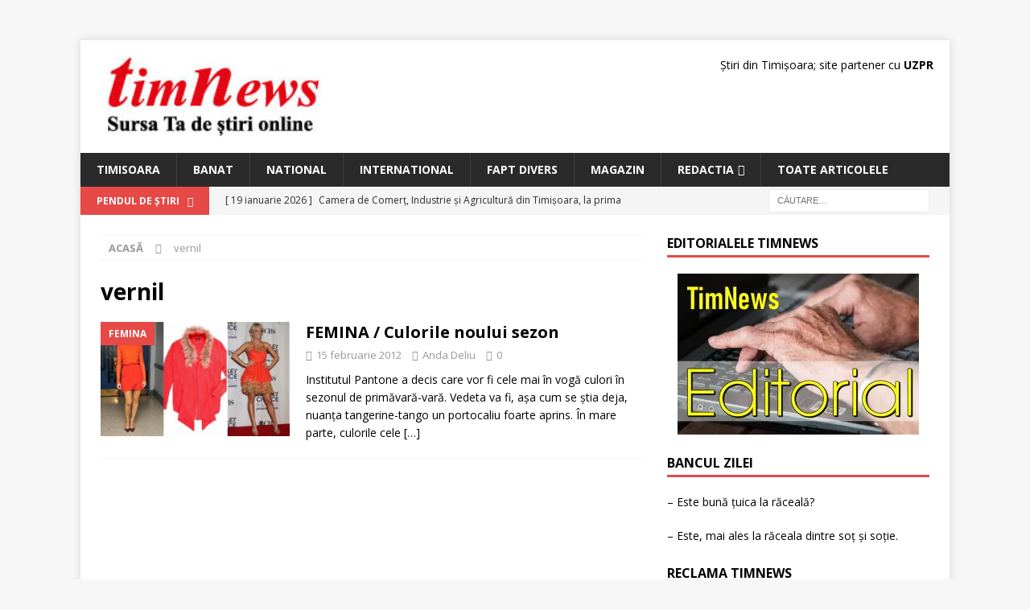

--- FILE ---
content_type: text/html; charset=UTF-8
request_url: https://www.timnews.ro/eticheta/vernil/
body_size: 8243
content:
<!DOCTYPE html>
<html class="no-js mh-one-sb" lang="ro-RO">
<head>
<meta charset="UTF-8">
<meta name="viewport" content="width=device-width, initial-scale=1.0">
<link rel="profile" href="http://gmpg.org/xfn/11"/>
<meta name='robots' content='index, follow, max-image-preview:large, max-snippet:-1, max-video-preview:-1'/>
	<style>img:is([sizes="auto" i], [sizes^="auto," i]) {contain-intrinsic-size:3000px 1500px}</style>
	
	<!-- This site is optimized with the Yoast SEO plugin v25.2 - https://yoast.com/wordpress/plugins/seo/ -->
	<title>Arhive vernil - Stiri din Timisoara: articole si informatii locale, national-international</title><link rel="preload" as="style" href="https://fonts.googleapis.com/css?family=Open%20Sans:300,400,400italic,600,700&display=swap"/><link rel="stylesheet" href="https://fonts.googleapis.com/css?family=Open%20Sans:300,400,400italic,600,700&display=swap" media="print" onload="this.media='all'"/><noscript><link rel="stylesheet" href="https://fonts.googleapis.com/css?family=Open%20Sans:300,400,400italic,600,700&display=swap"/></noscript>
	<link rel="canonical" href="https://www.timnews.ro/eticheta/vernil/"/>
	<meta property="og:locale" content="ro_RO"/>
	<meta property="og:type" content="article"/>
	<meta property="og:title" content="Arhive vernil - Stiri din Timisoara: articole si informatii locale, national-international"/>
	<meta property="og:url" content="https://www.timnews.ro/eticheta/vernil/"/>
	<meta property="og:site_name" content="Stiri din Timisoara: articole si informatii locale, national-international"/>
	<meta name="twitter:card" content="summary_large_image"/>
	<script type="application/ld+json" class="yoast-schema-graph">{"@context":"https://schema.org","@graph":[{"@type":"CollectionPage","@id":"https://www.timnews.ro/eticheta/vernil/","url":"https://www.timnews.ro/eticheta/vernil/","name":"Arhive vernil - Stiri din Timisoara: articole si informatii locale, national-international","isPartOf":{"@id":"https://www.timnews.ro/#website"},"primaryImageOfPage":{"@id":"https://www.timnews.ro/eticheta/vernil/#primaryimage"},"image":{"@id":"https://www.timnews.ro/eticheta/vernil/#primaryimage"},"thumbnailUrl":"https://www.timnews.ro/wp-content/uploads/2012/02/tangerine-tango.jpg","breadcrumb":{"@id":"https://www.timnews.ro/eticheta/vernil/#breadcrumb"},"inLanguage":"ro-RO"},{"@type":"ImageObject","inLanguage":"ro-RO","@id":"https://www.timnews.ro/eticheta/vernil/#primaryimage","url":"https://www.timnews.ro/wp-content/uploads/2012/02/tangerine-tango.jpg","contentUrl":"https://www.timnews.ro/wp-content/uploads/2012/02/tangerine-tango.jpg","width":"660","height":"400"},{"@type":"BreadcrumbList","@id":"https://www.timnews.ro/eticheta/vernil/#breadcrumb","itemListElement":[{"@type":"ListItem","position":1,"name":"Prima pagină","item":"https://www.timnews.ro/"},{"@type":"ListItem","position":2,"name":"vernil"}]},{"@type":"WebSite","@id":"https://www.timnews.ro/#website","url":"https://www.timnews.ro/","name":"Stiri din Timisoara: articole si informatii locale, national-international","description":"Timnews are noutati din Timis si Banat, ziaristi in domeniile: economic, cultural, politic, sport, sanatate, juridic si tot ce vrei sa stii","publisher":{"@id":"https://www.timnews.ro/#organization"},"potentialAction":[{"@type":"SearchAction","target":{"@type":"EntryPoint","urlTemplate":"https://www.timnews.ro/?s={search_term_string}"},"query-input":{"@type":"PropertyValueSpecification","valueRequired":true,"valueName":"search_term_string"}}],"inLanguage":"ro-RO"},{"@type":"Organization","@id":"https://www.timnews.ro/#organization","name":"TimNews","alternateName":"Stiri din Timisoara","url":"https://www.timnews.ro/","logo":{"@type":"ImageObject","inLanguage":"ro-RO","@id":"https://www.timnews.ro/#/schema/logo/image/","url":"https://www.timnews.ro/wp-content/uploads/2024/04/cropped-cropped-sigla-timnews.jpg","contentUrl":"https://www.timnews.ro/wp-content/uploads/2024/04/cropped-cropped-sigla-timnews.jpg","width":290,"height":100,"caption":"TimNews"},"image":{"@id":"https://www.timnews.ro/#/schema/logo/image/"}}]}</script>
	<!-- / Yoast SEO plugin. -->


<link rel='dns-prefetch' href='//fonts.googleapis.com'/>
<link href='http://fonts.googleapis.com' rel='preconnect'/>
<link href='//fonts.gstatic.com' crossorigin='' rel='preconnect'/>
<link rel="alternate" type="application/rss+xml" title="Stiri din Timisoara: articole si informatii locale, national-international &raquo; Flux" href="https://www.timnews.ro/feed/"/>
<link rel="alternate" type="application/rss+xml" title="Stiri din Timisoara: articole si informatii locale, national-international &raquo; Flux comentarii" href="https://www.timnews.ro/comments/feed/"/>
<link rel="alternate" type="application/rss+xml" title="Stiri din Timisoara: articole si informatii locale, national-international &raquo; Flux etichetă vernil" href="https://www.timnews.ro/eticheta/vernil/feed/"/>
<link rel='stylesheet' id='wp-block-library-css' href='https://www.timnews.ro/wp-includes/css/dist/block-library/style.min.css' type='text/css' media='all'/>
<style id='classic-theme-styles-inline-css' type='text/css'>.wp-block-button__link{color:#fff;background-color:#32373c;border-radius:9999px;box-shadow:none;text-decoration:none;padding:calc(.667em + 2px) calc(1.333em + 2px);font-size:1.125em}.wp-block-file__button{background:#32373c;color:#fff;text-decoration:none}</style>
<style id='global-styles-inline-css' type='text/css'>:root{--wp--preset--aspect-ratio--square:1;--wp--preset--aspect-ratio--4-3: 4/3;--wp--preset--aspect-ratio--3-4: 3/4;--wp--preset--aspect-ratio--3-2: 3/2;--wp--preset--aspect-ratio--2-3: 2/3;--wp--preset--aspect-ratio--16-9: 16/9;--wp--preset--aspect-ratio--9-16: 9/16;--wp--preset--color--black:#000;--wp--preset--color--cyan-bluish-gray:#abb8c3;--wp--preset--color--white:#fff;--wp--preset--color--pale-pink:#f78da7;--wp--preset--color--vivid-red:#cf2e2e;--wp--preset--color--luminous-vivid-orange:#ff6900;--wp--preset--color--luminous-vivid-amber:#fcb900;--wp--preset--color--light-green-cyan:#7bdcb5;--wp--preset--color--vivid-green-cyan:#00d084;--wp--preset--color--pale-cyan-blue:#8ed1fc;--wp--preset--color--vivid-cyan-blue:#0693e3;--wp--preset--color--vivid-purple:#9b51e0;--wp--preset--gradient--vivid-cyan-blue-to-vivid-purple:linear-gradient(135deg,rgba(6,147,227,1) 0%,#9b51e0 100%);--wp--preset--gradient--light-green-cyan-to-vivid-green-cyan:linear-gradient(135deg,#7adcb4 0%,#00d082 100%);--wp--preset--gradient--luminous-vivid-amber-to-luminous-vivid-orange:linear-gradient(135deg,rgba(252,185,0,1) 0%,rgba(255,105,0,1) 100%);--wp--preset--gradient--luminous-vivid-orange-to-vivid-red:linear-gradient(135deg,rgba(255,105,0,1) 0%,#cf2e2e 100%);--wp--preset--gradient--very-light-gray-to-cyan-bluish-gray:linear-gradient(135deg,#eee 0%,#a9b8c3 100%);--wp--preset--gradient--cool-to-warm-spectrum:linear-gradient(135deg,#4aeadc 0%,#9778d1 20%,#cf2aba 40%,#ee2c82 60%,#fb6962 80%,#fef84c 100%);--wp--preset--gradient--blush-light-purple:linear-gradient(135deg,#ffceec 0%,#9896f0 100%);--wp--preset--gradient--blush-bordeaux:linear-gradient(135deg,#fecda5 0%,#fe2d2d 50%,#6b003e 100%);--wp--preset--gradient--luminous-dusk:linear-gradient(135deg,#ffcb70 0%,#c751c0 50%,#4158d0 100%);--wp--preset--gradient--pale-ocean:linear-gradient(135deg,#fff5cb 0%,#b6e3d4 50%,#33a7b5 100%);--wp--preset--gradient--electric-grass:linear-gradient(135deg,#caf880 0%,#71ce7e 100%);--wp--preset--gradient--midnight:linear-gradient(135deg,#020381 0%,#2874fc 100%);--wp--preset--font-size--small:13px;--wp--preset--font-size--medium:20px;--wp--preset--font-size--large:36px;--wp--preset--font-size--x-large:42px;--wp--preset--spacing--20:.44rem;--wp--preset--spacing--30:.67rem;--wp--preset--spacing--40:1rem;--wp--preset--spacing--50:1.5rem;--wp--preset--spacing--60:2.25rem;--wp--preset--spacing--70:3.38rem;--wp--preset--spacing--80:5.06rem;--wp--preset--shadow--natural:6px 6px 9px rgba(0,0,0,.2);--wp--preset--shadow--deep:12px 12px 50px rgba(0,0,0,.4);--wp--preset--shadow--sharp:6px 6px 0 rgba(0,0,0,.2);--wp--preset--shadow--outlined:6px 6px 0 -3px rgba(255,255,255,1) , 6px 6px rgba(0,0,0,1);--wp--preset--shadow--crisp:6px 6px 0 rgba(0,0,0,1)}:where(.is-layout-flex){gap:.5em}:where(.is-layout-grid){gap:.5em}body .is-layout-flex{display:flex}.is-layout-flex{flex-wrap:wrap;align-items:center}.is-layout-flex > :is(*, div){margin:0}body .is-layout-grid{display:grid}.is-layout-grid > :is(*, div){margin:0}:where(.wp-block-columns.is-layout-flex){gap:2em}:where(.wp-block-columns.is-layout-grid){gap:2em}:where(.wp-block-post-template.is-layout-flex){gap:1.25em}:where(.wp-block-post-template.is-layout-grid){gap:1.25em}.has-black-color{color:var(--wp--preset--color--black)!important}.has-cyan-bluish-gray-color{color:var(--wp--preset--color--cyan-bluish-gray)!important}.has-white-color{color:var(--wp--preset--color--white)!important}.has-pale-pink-color{color:var(--wp--preset--color--pale-pink)!important}.has-vivid-red-color{color:var(--wp--preset--color--vivid-red)!important}.has-luminous-vivid-orange-color{color:var(--wp--preset--color--luminous-vivid-orange)!important}.has-luminous-vivid-amber-color{color:var(--wp--preset--color--luminous-vivid-amber)!important}.has-light-green-cyan-color{color:var(--wp--preset--color--light-green-cyan)!important}.has-vivid-green-cyan-color{color:var(--wp--preset--color--vivid-green-cyan)!important}.has-pale-cyan-blue-color{color:var(--wp--preset--color--pale-cyan-blue)!important}.has-vivid-cyan-blue-color{color:var(--wp--preset--color--vivid-cyan-blue)!important}.has-vivid-purple-color{color:var(--wp--preset--color--vivid-purple)!important}.has-black-background-color{background-color:var(--wp--preset--color--black)!important}.has-cyan-bluish-gray-background-color{background-color:var(--wp--preset--color--cyan-bluish-gray)!important}.has-white-background-color{background-color:var(--wp--preset--color--white)!important}.has-pale-pink-background-color{background-color:var(--wp--preset--color--pale-pink)!important}.has-vivid-red-background-color{background-color:var(--wp--preset--color--vivid-red)!important}.has-luminous-vivid-orange-background-color{background-color:var(--wp--preset--color--luminous-vivid-orange)!important}.has-luminous-vivid-amber-background-color{background-color:var(--wp--preset--color--luminous-vivid-amber)!important}.has-light-green-cyan-background-color{background-color:var(--wp--preset--color--light-green-cyan)!important}.has-vivid-green-cyan-background-color{background-color:var(--wp--preset--color--vivid-green-cyan)!important}.has-pale-cyan-blue-background-color{background-color:var(--wp--preset--color--pale-cyan-blue)!important}.has-vivid-cyan-blue-background-color{background-color:var(--wp--preset--color--vivid-cyan-blue)!important}.has-vivid-purple-background-color{background-color:var(--wp--preset--color--vivid-purple)!important}.has-black-border-color{border-color:var(--wp--preset--color--black)!important}.has-cyan-bluish-gray-border-color{border-color:var(--wp--preset--color--cyan-bluish-gray)!important}.has-white-border-color{border-color:var(--wp--preset--color--white)!important}.has-pale-pink-border-color{border-color:var(--wp--preset--color--pale-pink)!important}.has-vivid-red-border-color{border-color:var(--wp--preset--color--vivid-red)!important}.has-luminous-vivid-orange-border-color{border-color:var(--wp--preset--color--luminous-vivid-orange)!important}.has-luminous-vivid-amber-border-color{border-color:var(--wp--preset--color--luminous-vivid-amber)!important}.has-light-green-cyan-border-color{border-color:var(--wp--preset--color--light-green-cyan)!important}.has-vivid-green-cyan-border-color{border-color:var(--wp--preset--color--vivid-green-cyan)!important}.has-pale-cyan-blue-border-color{border-color:var(--wp--preset--color--pale-cyan-blue)!important}.has-vivid-cyan-blue-border-color{border-color:var(--wp--preset--color--vivid-cyan-blue)!important}.has-vivid-purple-border-color{border-color:var(--wp--preset--color--vivid-purple)!important}.has-vivid-cyan-blue-to-vivid-purple-gradient-background{background:var(--wp--preset--gradient--vivid-cyan-blue-to-vivid-purple)!important}.has-light-green-cyan-to-vivid-green-cyan-gradient-background{background:var(--wp--preset--gradient--light-green-cyan-to-vivid-green-cyan)!important}.has-luminous-vivid-amber-to-luminous-vivid-orange-gradient-background{background:var(--wp--preset--gradient--luminous-vivid-amber-to-luminous-vivid-orange)!important}.has-luminous-vivid-orange-to-vivid-red-gradient-background{background:var(--wp--preset--gradient--luminous-vivid-orange-to-vivid-red)!important}.has-very-light-gray-to-cyan-bluish-gray-gradient-background{background:var(--wp--preset--gradient--very-light-gray-to-cyan-bluish-gray)!important}.has-cool-to-warm-spectrum-gradient-background{background:var(--wp--preset--gradient--cool-to-warm-spectrum)!important}.has-blush-light-purple-gradient-background{background:var(--wp--preset--gradient--blush-light-purple)!important}.has-blush-bordeaux-gradient-background{background:var(--wp--preset--gradient--blush-bordeaux)!important}.has-luminous-dusk-gradient-background{background:var(--wp--preset--gradient--luminous-dusk)!important}.has-pale-ocean-gradient-background{background:var(--wp--preset--gradient--pale-ocean)!important}.has-electric-grass-gradient-background{background:var(--wp--preset--gradient--electric-grass)!important}.has-midnight-gradient-background{background:var(--wp--preset--gradient--midnight)!important}.has-small-font-size{font-size:var(--wp--preset--font-size--small)!important}.has-medium-font-size{font-size:var(--wp--preset--font-size--medium)!important}.has-large-font-size{font-size:var(--wp--preset--font-size--large)!important}.has-x-large-font-size{font-size:var(--wp--preset--font-size--x-large)!important}:where(.wp-block-post-template.is-layout-flex){gap:1.25em}:where(.wp-block-post-template.is-layout-grid){gap:1.25em}:where(.wp-block-columns.is-layout-flex){gap:2em}:where(.wp-block-columns.is-layout-grid){gap:2em}:root :where(.wp-block-pullquote){font-size:1.5em;line-height:1.6}</style>
<link rel='stylesheet' id='wphb-1-css' href='https://www.timnews.ro/wp-content/uploads/hummingbird-assets/040b78d367735050f3223893b755c533.css' type='text/css' media='all'/>
<style id='wphb-1-inline-css' type='text/css'>div#ez-toc-container .ez-toc-title{font-size:120%}div#ez-toc-container .ez-toc-title{font-weight:500}div#ez-toc-container ul li,div#ez-toc-container ul li a{font-size:95%}div#ez-toc-container ul li,div#ez-toc-container ul li a{font-weight:500}div#ez-toc-container nav ul ul li{font-size:90%}.ez-toc-container-direction{direction:ltr}.ez-toc-counter ul{counter-reset:item}.ez-toc-counter nav ul li a::before{content:counters(item,'.',decimal) '. ';display:inline-block;counter-increment:item;flex-grow:0;flex-shrink:0;margin-right:.2em;float:left}.ez-toc-widget-direction{direction:ltr}.ez-toc-widget-container ul{counter-reset:item}.ez-toc-widget-container nav ul li a::before{content:counters(item,'.',decimal) '. ';display:inline-block;counter-increment:item;flex-grow:0;flex-shrink:0;margin-right:.2em;float:left}</style>

<script type="text/javascript" src="https://www.timnews.ro/wp-content/uploads/hummingbird-assets/2eacd2c72ade3147fa47c20d0b25ebb1.js" id="wphb-2-js"></script>
<script type="text/javascript" src="https://www.timnews.ro/wp-content/uploads/hummingbird-assets/fde7b0c0b0b1b07932e09a4335ac0071.js" id="mh-scripts-js"></script>
<link rel="https://api.w.org/" href="https://www.timnews.ro/wp-json/"/><link rel="alternate" title="JSON" type="application/json" href="https://www.timnews.ro/wp-json/wp/v2/tags/17273"/><link rel="EditURI" type="application/rsd+xml" title="RSD" href="https://www.timnews.ro/xmlrpc.php?rsd"/>
<meta name="generator" content="WordPress 6.7.4"/>
<!--[if lt IE 9]>
<script src="https://www.timnews.ro/wp-content/themes/mh-magazine/js/css3-mediaqueries.js"></script>
<![endif]-->
<link rel="icon" href="https://www.timnews.ro/wp-content/uploads/2024/04/cropped-cropped-sigla-timnews-32x32.png" sizes="32x32"/>
<link rel="icon" href="https://www.timnews.ro/wp-content/uploads/2024/04/cropped-cropped-sigla-timnews-192x192.png" sizes="192x192"/>
<link rel="apple-touch-icon" href="https://www.timnews.ro/wp-content/uploads/2024/04/cropped-cropped-sigla-timnews-180x180.png"/>
<meta name="msapplication-TileImage" content="https://www.timnews.ro/wp-content/uploads/2024/04/cropped-cropped-sigla-timnews-270x270.png"/>
</head>
<body id="mh-mobile" class="archive tag tag-vernil tag-17273 wp-custom-logo mh-boxed-layout mh-right-sb mh-loop-layout1 mh-widget-layout1" itemscope="itemscope" itemtype="https://schema.org/WebPage">
<aside class="mh-container mh-header-widget-1">
<div id="custom_html-5" class="widget_text mh-widget mh-header-1 widget_custom_html"><div class="textwidget custom-html-widget"><!-- Google tag (gtag.js) -->
<script async src="https://www.googletagmanager.com/gtag/js?id=G-VMX706CVTG"></script>
<script>window.dataLayer=window.dataLayer||[];function gtag(){dataLayer.push(arguments);}gtag('js',new Date());gtag('config','G-VMX706CVTG');</script></div></div></aside>
<div class="mh-container mh-container-outer">
<div class="mh-header-nav-mobile clearfix"></div>
	<div class="mh-preheader">
    	<div class="mh-container mh-container-inner mh-row clearfix">
							<div class="mh-header-bar-content mh-header-bar-top-left mh-col-2-3 clearfix">
									</div>
										<div class="mh-header-bar-content mh-header-bar-top-right mh-col-1-3 clearfix">
									</div>
					</div>
	</div>
<header class="mh-header" itemscope="itemscope" itemtype="https://schema.org/WPHeader">
	<div class="mh-container mh-container-inner clearfix">
		<div class="mh-custom-header clearfix">
<div class="mh-header-columns mh-row clearfix">
<div class="mh-col-1-3 mh-site-identity">
<div class="mh-site-logo" role="banner" itemscope="itemscope" itemtype="https://schema.org/Brand">
<a href="https://www.timnews.ro/" class="custom-logo-link" rel="home"><img width="290" height="100" src="https://www.timnews.ro/wp-content/uploads/2024/04/cropped-cropped-sigla-timnews.jpg" class="custom-logo" alt="Stiri din Timisoara: articole si informatii locale, national-international" decoding="async"/></a></div>
</div>
<aside class="mh-col-2-3 mh-header-widget-2">
<div id="custom_html-10" class="widget_text mh-widget mh-header-2 widget_custom_html"><div class="textwidget custom-html-widget">Știri din Timișoara; site partener cu <a href="https://uzpr.ro" title="Uniunea Ziaristilor Profesionisti din Romania" target="_blank"><strong>UZPR</strong></a></div></div></aside>
</div>
</div>
	</div>
	<div class="mh-main-nav-wrap">
		<nav class="mh-navigation mh-main-nav mh-container mh-container-inner clearfix" itemscope="itemscope" itemtype="https://schema.org/SiteNavigationElement">
			<div class="menu-meniu-nou-container"><ul id="menu-meniu-nou" class="menu"><li id="menu-item-70011" class="menu-item menu-item-type-taxonomy menu-item-object-category menu-item-70011"><a href="https://www.timnews.ro/categorie/timisoara/">Timisoara</a></li>
<li id="menu-item-70012" class="menu-item menu-item-type-taxonomy menu-item-object-category menu-item-70012"><a href="https://www.timnews.ro/categorie/banat/">Banat</a></li>
<li id="menu-item-70013" class="menu-item menu-item-type-taxonomy menu-item-object-category menu-item-70013"><a href="https://www.timnews.ro/categorie/nationale-2/">National</a></li>
<li id="menu-item-70014" class="menu-item menu-item-type-taxonomy menu-item-object-category menu-item-70014"><a href="https://www.timnews.ro/categorie/international/">International</a></li>
<li id="menu-item-76839" class="menu-item menu-item-type-taxonomy menu-item-object-category menu-item-76839"><a href="https://www.timnews.ro/categorie/fapt-divers/">Fapt Divers</a></li>
<li id="menu-item-76838" class="menu-item menu-item-type-taxonomy menu-item-object-category menu-item-76838"><a href="https://www.timnews.ro/categorie/magazin/">Magazin</a></li>
<li id="menu-item-70015" class="menu-item menu-item-type-custom menu-item-object-custom menu-item-has-children menu-item-70015"><a href="https://www.timnews.ro/redactie/">Redactia</a>
<ul class="sub-menu">
	<li id="menu-item-70016" class="menu-item menu-item-type-custom menu-item-object-custom menu-item-70016"><a href="https://www.timnews.ro/contact/">Contact</a></li>
	<li id="menu-item-76492" class="menu-item menu-item-type-post_type menu-item-object-page menu-item-76492"><a href="https://www.timnews.ro/gdpr/">GDPR</a></li>
</ul>
</li>
<li id="menu-item-75653" class="menu-item menu-item-type-custom menu-item-object-custom menu-item-75653"><a href="https://www.timnews.ro/articole/">Toate articolele</a></li>
</ul></div>		</nav>
	</div>
	</header>
	<div class="mh-subheader">
		<div class="mh-container mh-container-inner mh-row clearfix">
							<div class="mh-header-bar-content mh-header-bar-bottom-left mh-col-2-3 clearfix">
											<div class="mh-header-ticker mh-header-ticker-bottom">
							<div class="mh-ticker-bottom">
			<div class="mh-ticker-title mh-ticker-title-bottom">
			Pendul de Știri<i class="fa fa-chevron-right"></i>		</div>
		<div class="mh-ticker-content mh-ticker-content-bottom">
		<ul id="mh-ticker-loop-bottom">				<li class="mh-ticker-item mh-ticker-item-bottom">
					<a href="https://www.timnews.ro/timisoara/camera-de-comert-industrie-si-agricultura-din-timisoara-la-prima-activitate-din-2026/2026/01/19/" title="Camera de Comerț, Industrie și Agricultură din Timișoara, la prima activitate din 2026">
						<span class="mh-ticker-item-date mh-ticker-item-date-bottom">
                        	[ 19 ianuarie 2026 ]                        </span>
						<span class="mh-ticker-item-title mh-ticker-item-title-bottom">
							Camera de Comerț, Industrie și Agricultură din Timișoara, la prima activitate din 2026						</span>
													<span class="mh-ticker-item-cat mh-ticker-item-cat-bottom">
								<i class="fa fa-caret-right"></i>
																Timisoara							</span>
											</a>
				</li>				<li class="mh-ticker-item mh-ticker-item-bottom">
					<a href="https://www.timnews.ro/magazin/cum-am-realizat-filmele-despre-eminescu-in-banat/2026/01/19/" title="„Cum am realizat filmele despre Eminescu în Banat”">
						<span class="mh-ticker-item-date mh-ticker-item-date-bottom">
                        	[ 19 ianuarie 2026 ]                        </span>
						<span class="mh-ticker-item-title mh-ticker-item-title-bottom">
							„Cum am realizat filmele despre Eminescu în Banat”						</span>
													<span class="mh-ticker-item-cat mh-ticker-item-cat-bottom">
								<i class="fa fa-caret-right"></i>
																Magazin							</span>
											</a>
				</li>				<li class="mh-ticker-item mh-ticker-item-bottom">
					<a href="https://www.timnews.ro/timisoara/duminica-sf-scripturi-25-ianuarie-2026/2026/01/19/" title="Duminica Sf. Scripturi, 25 ianuarie 2026">
						<span class="mh-ticker-item-date mh-ticker-item-date-bottom">
                        	[ 19 ianuarie 2026 ]                        </span>
						<span class="mh-ticker-item-title mh-ticker-item-title-bottom">
							Duminica Sf. Scripturi, 25 ianuarie 2026						</span>
													<span class="mh-ticker-item-cat mh-ticker-item-cat-bottom">
								<i class="fa fa-caret-right"></i>
																Timisoara							</span>
											</a>
				</li>				<li class="mh-ticker-item mh-ticker-item-bottom">
					<a href="https://www.timnews.ro/nationale-2/decizia-privind-pensiile-speciale-ale-magistratilor-amanata-pentru-a-patra-oara/2026/01/18/" title="Decizia privind pensiile speciale ale magistraților, amânată pentru a patra oară">
						<span class="mh-ticker-item-date mh-ticker-item-date-bottom">
                        	[ 18 ianuarie 2026 ]                        </span>
						<span class="mh-ticker-item-title mh-ticker-item-title-bottom">
							Decizia privind pensiile speciale ale magistraților, amânată pentru a patra oară						</span>
													<span class="mh-ticker-item-cat mh-ticker-item-cat-bottom">
								<i class="fa fa-caret-right"></i>
																National							</span>
											</a>
				</li>				<li class="mh-ticker-item mh-ticker-item-bottom">
					<a href="https://www.timnews.ro/banat/un-nou-val-de-ger-se-va-abate-asupra-banatului/2026/01/18/" title="Un nou val de ger se va abate asupra Banatului">
						<span class="mh-ticker-item-date mh-ticker-item-date-bottom">
                        	[ 18 ianuarie 2026 ]                        </span>
						<span class="mh-ticker-item-title mh-ticker-item-title-bottom">
							Un nou val de ger se va abate asupra Banatului						</span>
													<span class="mh-ticker-item-cat mh-ticker-item-cat-bottom">
								<i class="fa fa-caret-right"></i>
																Banat							</span>
											</a>
				</li>		</ul>
	</div>
</div>						</div>
									</div>
										<div class="mh-header-bar-content mh-header-bar-bottom-right mh-col-1-3 clearfix">
											<aside class="mh-header-search mh-header-search-bottom">
							<form role="search" method="get" class="search-form" action="https://www.timnews.ro/">
				<label>
					<span class="screen-reader-text">Caută după:</span>
					<input type="search" class="search-field" placeholder="Căutare&hellip;" value="" name="s"/>
				</label>
				<input type="submit" class="search-submit" value="Caută"/>
			</form>						</aside>
									</div>
					</div>
	</div>
<div class="mh-wrapper clearfix">
	<div class="mh-main clearfix">
		<div id="main-content" class="mh-loop mh-content" role="main"><nav class="mh-breadcrumb" itemscope itemtype="http://schema.org/BreadcrumbList"><span itemprop="itemListElement" itemscope itemtype="http://schema.org/ListItem"><a href="https://www.timnews.ro" itemprop="item"><span itemprop="name">Acasă</span></a><meta itemprop="position" content="1"/></span><span class="mh-breadcrumb-delimiter"><i class="fa fa-angle-right"></i></span>vernil</nav>
				<header class="page-header"><h1 class="page-title">vernil</h1>				</header><article class="mh-posts-list-item clearfix post-27827 post type-post status-publish format-standard has-post-thumbnail hentry category-femina category-moda tag-albastru-marin tag-bej tag-culori tag-galben-mustar tag-galben-solar tag-institutul-pantone tag-lila tag-nuante tag-roz-zmeura tag-tangerine-tango-violet tag-tendinte-primvara-vara-2012 tag-vernil">
	<figure class="mh-posts-list-thumb">
		<a class="mh-thumb-icon mh-thumb-icon-small-mobile" href="https://www.timnews.ro/lifestyle/femina/femina-culorile-noului-sezon/2012/02/15/"><img width="326" height="198" src="https://www.timnews.ro/wp-content/uploads/2012/02/tangerine-tango.jpg" class="attachment-mh-magazine-medium size-mh-magazine-medium wp-post-image" alt="" decoding="async" fetchpriority="high" srcset="https://www.timnews.ro/wp-content/uploads/2012/02/tangerine-tango.jpg 660w, https://www.timnews.ro/wp-content/uploads/2012/02/tangerine-tango-300x181.jpg 300w, https://www.timnews.ro/wp-content/uploads/2012/02/tangerine-tango-530x321.jpg 530w" sizes="(max-width: 326px) 100vw, 326px"/>		</a>
					<div class="mh-image-caption mh-posts-list-caption">
				Femina			</div>
			</figure>
	<div class="mh-posts-list-content clearfix">
		<header class="mh-posts-list-header">
			<h3 class="entry-title mh-posts-list-title">
				<a href="https://www.timnews.ro/lifestyle/femina/femina-culorile-noului-sezon/2012/02/15/" title="FEMINA / Culorile noului sezon" rel="bookmark">
					FEMINA / Culorile noului sezon				</a>
			</h3>
			<div class="mh-meta entry-meta">
<span class="entry-meta-date updated"><i class="fa fa-clock-o"></i><a href="https://www.timnews.ro/2012/02/">15 februarie 2012</a></span>
<span class="entry-meta-author author vcard"><i class="fa fa-user"></i><a class="fn" href="https://www.timnews.ro/author/anda-deliu/">Anda Deliu</a></span>
<span class="entry-meta-comments"><i class="fa fa-comment-o"></i><a href="https://www.timnews.ro/lifestyle/femina/femina-culorile-noului-sezon/2012/02/15/#respond" class="mh-comment-count-link">0</a></span>
</div>
		</header>
		<div class="mh-posts-list-excerpt clearfix">
			<div class="mh-excerpt"><p>Institutul Pantone a decis care vor fi cele mai în vogă culori în sezonul de primăvară-vară. Vedeta va fi, aşa cum se ştia deja, nuanţa tangerine-tango un portocaliu foarte aprins. În mare parte, culorile cele <a class="mh-excerpt-more" href="https://www.timnews.ro/lifestyle/femina/femina-culorile-noului-sezon/2012/02/15/" title="FEMINA / Culorile noului sezon">[&#8230;]</a></p>
</div>		</div>
	</div>
</article>		</div>
			<aside class="mh-widget-col-1 mh-sidebar" itemscope="itemscope" itemtype="https://schema.org/WPSideBar"><div id="custom_html-7" class="widget_text mh-widget widget_custom_html"><h4 class="mh-widget-title"><span class="mh-widget-title-inner">Editorialele TimNews</span></h4><div class="textwidget custom-html-widget"><div align="center">
	<a href="https://www.timnews.ro/categorie/editorial/"><img src="https://www.timnews.ro/wp-content/uploads/2025/03/editorial-300.webp" title="Editoraiale de presa; Stiri din Timisoara, national si international" alt="editorial de presa stiri tin Timisoara"/></a>
</div></div></div><div id="text-48" class="mh-widget widget_text"><h4 class="mh-widget-title"><span class="mh-widget-title-inner">Bancul zilei</span></h4>			<div class="textwidget"><p>&#8211; Este bună țuica la răceală?</p>
<p>&#8211; Este, mai ales la răceala dintre soț și soție.</p>
</div>
		</div><div id="media_image-12" class="mh-widget widget_media_image"><h4 class="mh-widget-title"><span class="mh-widget-title-inner">reclama timnews</span></h4><img width="363" height="365" src="https://www.timnews.ro/wp-content/uploads/2025/12/publicitate-timnews_40-363x365.jpg" class="image wp-image-79742  attachment-medium size-medium" alt="" style="max-width: 100%; height: auto;" title="oferta spatiu reclama online" decoding="async" loading="lazy" srcset="https://www.timnews.ro/wp-content/uploads/2025/12/publicitate-timnews_40-363x365.jpg 363w, https://www.timnews.ro/wp-content/uploads/2025/12/publicitate-timnews_40-835x840.jpg 835w, https://www.timnews.ro/wp-content/uploads/2025/12/publicitate-timnews_40-768x773.jpg 768w, https://www.timnews.ro/wp-content/uploads/2025/12/publicitate-timnews_40-1526x1536.jpg 1526w, https://www.timnews.ro/wp-content/uploads/2025/12/publicitate-timnews_40.jpg 1594w" sizes="auto, (max-width: 363px) 100vw, 363px"/></div><div id="media_image-31" class="mh-widget widget_media_image"><h4 class="mh-widget-title"><span class="mh-widget-title-inner">Vand tipografie</span></h4><img width="340" height="365" src="https://www.timnews.ro/wp-content/uploads/2025/11/reclama-vanzare-tipografie_page-0001-340x365.jpg" class="image wp-image-79152  attachment-medium size-medium" alt="" style="max-width: 100%; height: auto;" decoding="async" loading="lazy" srcset="https://www.timnews.ro/wp-content/uploads/2025/11/reclama-vanzare-tipografie_page-0001-340x365.jpg 340w, https://www.timnews.ro/wp-content/uploads/2025/11/reclama-vanzare-tipografie_page-0001-783x840.jpg 783w, https://www.timnews.ro/wp-content/uploads/2025/11/reclama-vanzare-tipografie_page-0001-768x824.jpg 768w, https://www.timnews.ro/wp-content/uploads/2025/11/reclama-vanzare-tipografie_page-0001.jpg 913w" sizes="auto, (max-width: 340px) 100vw, 340px"/></div><div id="media_image-29" class="mh-widget widget_media_image"><h4 class="mh-widget-title"><span class="mh-widget-title-inner">reduceri editura</span></h4><a href="https://davidpressprint.ro"><img width="227" height="365" src="https://www.timnews.ro/wp-content/uploads/2025/12/reducere-DPP-227x365.jpg" class="image wp-image-79285  attachment-medium size-medium" alt="" style="max-width: 100%; height: auto;" decoding="async" loading="lazy" srcset="https://www.timnews.ro/wp-content/uploads/2025/12/reducere-DPP-227x365.jpg 227w, https://www.timnews.ro/wp-content/uploads/2025/12/reducere-DPP-522x840.jpg 522w, https://www.timnews.ro/wp-content/uploads/2025/12/reducere-DPP-768x1236.jpg 768w, https://www.timnews.ro/wp-content/uploads/2025/12/reducere-DPP-955x1536.jpg 955w, https://www.timnews.ro/wp-content/uploads/2025/12/reducere-DPP-1273x2048.jpg 1273w, https://www.timnews.ro/wp-content/uploads/2025/12/reducere-DPP-scaled.jpg 1591w" sizes="auto, (max-width: 227px) 100vw, 227px"/></a></div><div id="media_image-6" class="mh-widget widget_media_image"><h4 class="mh-widget-title"><span class="mh-widget-title-inner">David Press Print</span></h4><a href="https://davidpressprint.ro/"><img width="386" height="165" src="https://www.timnews.ro/wp-content/uploads/2024/04/cropped-cropped-sigla-dpp-1.jpg" class="image wp-image-68527  attachment-full size-full" alt="" style="max-width: 100%; height: auto;" decoding="async" loading="lazy"/></a></div><div id="media_image-28" class="mh-widget widget_media_image"><h4 class="mh-widget-title"><span class="mh-widget-title-inner">Cabinet Psih. Babeu</span></h4><img width="660" height="312" src="https://www.timnews.ro/wp-content/uploads/2025/03/Lavinia-Babeu-660x312.jpg" class="image wp-image-76172  attachment-medium size-medium" alt="" style="max-width: 100%; height: auto;" decoding="async" loading="lazy" srcset="https://www.timnews.ro/wp-content/uploads/2025/03/Lavinia-Babeu-660x312.jpg 660w, https://www.timnews.ro/wp-content/uploads/2025/03/Lavinia-Babeu-840x398.jpg 840w, https://www.timnews.ro/wp-content/uploads/2025/03/Lavinia-Babeu-768x364.jpg 768w, https://www.timnews.ro/wp-content/uploads/2025/03/Lavinia-Babeu-e1742158982348.jpg 700w" sizes="auto, (max-width: 660px) 100vw, 660px"/></div><div id="text-58" class="mh-widget widget_text"><h4 class="mh-widget-title"><span class="mh-widget-title-inner">ISSN 2821 &#8211; 5524 ISSN &#8211; L 2821 &#8211; 5524</span></h4>			<div class="textwidget"></div>
		</div>	</aside>	</div>
	</div>
<div class="mh-copyright-wrap">
	<div class="mh-container mh-container-inner clearfix">
		<p class="mh-copyright">
			Copyright &copy; 2026 | MH Magazine WordPress Theme de <a href="https://mhthemes.com/" title="Premium WordPress Themes" rel="nofollow">MH Themes</a>		</p>
	</div>
</div>
<a href="#" class="mh-back-to-top"><i class="fa fa-chevron-up"></i></a>
</div><!-- .mh-container-outer -->
<script type="text/javascript" src="https://www.timnews.ro/wp-content/uploads/hummingbird-assets/48f74ff49ba7cdac6fdd6f5f2a0ab8ff.js" id="wphb-3-js"></script>
<script type="text/javascript" id="wphb-3-js-after">//<![CDATA[
wp.i18n.setLocaleData({'text direction\u0004ltr':['ltr']});
//]]></script>
<script type="text/javascript" id="wphb-4-js-extra">//<![CDATA[
var ezTOC={"smooth_scroll":"1","visibility_hide_by_default":"","scroll_offset":"30","fallbackIcon":"<span class=\"\"><span class=\"eztoc-hide\" style=\"display:none;\">Toggle<\/span><span class=\"ez-toc-icon-toggle-span\"><svg style=\"fill: #999;color:#999\" xmlns=\"http:\/\/www.w3.org\/2000\/svg\" class=\"list-377408\" width=\"20px\" height=\"20px\" viewBox=\"0 0 24 24\" fill=\"none\"><path d=\"M6 6H4v2h2V6zm14 0H8v2h12V6zM4 11h2v2H4v-2zm16 0H8v2h12v-2zM4 16h2v2H4v-2zm16 0H8v2h12v-2z\" fill=\"currentColor\"><\/path><\/svg><svg style=\"fill: #999;color:#999\" class=\"arrow-unsorted-368013\" xmlns=\"http:\/\/www.w3.org\/2000\/svg\" width=\"10px\" height=\"10px\" viewBox=\"0 0 24 24\" version=\"1.2\" baseProfile=\"tiny\"><path d=\"M18.2 9.3l-6.2-6.3-6.2 6.3c-.2.2-.3.4-.3.7s.1.5.3.7c.2.2.4.3.7.3h11c.3 0 .5-.1.7-.3.2-.2.3-.5.3-.7s-.1-.5-.3-.7zM5.8 14.7l6.2 6.3 6.2-6.3c.2-.2.3-.5.3-.7s-.1-.5-.3-.7c-.2-.2-.4-.3-.7-.3h-11c-.3 0-.5.1-.7.3-.2.2-.3.5-.3.7s.1.5.3.7z\"\/><\/svg><\/span><\/span>","chamomile_theme_is_on":""};;;var eztoc_smooth_local={"scroll_offset":"30","add_request_uri":"","add_self_reference_link":""};
//]]></script>
<script type="text/javascript" id="wphb-4-js-before">//<![CDATA[
var wpcf7={"api":{"root":"https:\/\/www.timnews.ro\/wp-json\/","namespace":"contact-form-7\/v1"}};
//]]></script>
<script type="text/javascript" src="https://www.timnews.ro/wp-content/uploads/hummingbird-assets/9e3ca3712990900848f0dedd113a0739.js" id="wphb-4-js"></script>
</body>
</html>

--- FILE ---
content_type: application/javascript
request_url: https://www.timnews.ro/wp-content/uploads/hummingbird-assets/fde7b0c0b0b1b07932e09a4335ac0071.js
body_size: 37145
content:
/**handles:mh-scripts**/
!function(s,d,p){function l(e,t){return typeof e===t}function e(){var e,t,n,a,i,o,s,r;for(r in u)if(u.hasOwnProperty(r)){if(e=[],(t=u[r]).name&&(e.push(t.name.toLowerCase()),t.options)&&t.options.aliases&&t.options.aliases.length)for(n=0;n<t.options.aliases.length;n++)e.push(t.options.aliases[n].toLowerCase());for(a=l(t.fn,"function")?t.fn():t.fn,i=0;i<e.length;i++)1===(s=(o=e[i]).split(".")).length?m[s[0]]=a:(!m[s[0]]||m[s[0]]instanceof Boolean||(m[s[0]]=new Boolean(m[s[0]])),m[s[0]][s[1]]=a),c.push((a?"":"no-")+s.join("-"))}}function W(e){var t=f.className,n=m._config.classPrefix||"",a,t;h&&(t=t.baseVal),m._config.enableJSClass&&(a=new RegExp("(^|\\s)"+n+"no-js(\\s|$)"),t=t.replace(a,"$1"+n+"js$2")),m._config.enableClasses&&(t+=" "+n+e.join(" "+n),h?f.className.baseVal=t:f.className=t)}function z(e,t){return~(""+e).indexOf(t)}function v(e){return"function"!=typeof d.createElement?d.createElement(e):h?d.createElementNS.call(d,"http://www.w3.org/2000/svg",e):d.createElement.apply(d,arguments)}function q(e){return e.replace(/([a-z])-([a-z])/g,function(e,t,n){return t+n.toUpperCase()}).replace(/^-/,"")}function H(){var e=d.body;return e||((e=v(h?"svg":"body")).fake=!0),e}function i(e,t,n,a){var i,i,o,s,r="modernizr",l=v("div"),c=H();if(parseInt(n,10))for(;n--;)(o=v("div")).id=a?a[n]:r+(n+1),l.appendChild(o);return(i=v("style")).type="text/css",i.id="s"+r,(c.fake?c:l).appendChild(i),c.appendChild(l),i.styleSheet?i.styleSheet.cssText=e:i.appendChild(d.createTextNode(e)),l.id=r,c.fake&&(c.style.background="",c.style.overflow="hidden",s=f.style.overflow,f.style.overflow="hidden",f.appendChild(c)),i=t(l,e),c.fake?(c.parentNode.removeChild(c),f.style.overflow=s,f.offsetHeight):l.parentNode.removeChild(l),!!i}function j(e,t){return function(){return e.apply(t,arguments)}}function F(e,t,n){var a,i;for(i in e)if(e[i]in t)return!1===n?e[i]:(a=t[e[i]],l(a,"function")?j(a,n||t):a);return!1}function o(e){return e.replace(/([A-Z])/g,function(e,t){return"-"+t.toLowerCase()}).replace(/^ms-/,"-ms-")}function U(e,t,n){var a,a,i,o;return"getComputedStyle"in s?(a=getComputedStyle.call(s,e,t),i=s.console,null!==a?n&&(a=a.getPropertyValue(n)):i&&i[i.error?"error":"log"].call(i,"getComputedStyle returning null, its possible modernizr test results are inaccurate")):a=!t&&e.currentStyle&&e.currentStyle[n],a}function G(e,t){var n=e.length;if("CSS"in s&&"supports"in s.CSS){for(;n--;)if(s.CSS.supports(o(e[n]),t))return!0;return!1}if("CSSSupportsRule"in s){for(var a=[];n--;)a.push("("+o(e[n])+":"+t+")");return i("@supports ("+(a=a.join(" or "))+") { #modernizr { position: absolute; } }",function(e){return"absolute"==U(e,null,"position")})}return p}function r(e,t,n,a){function i(){s&&(delete L.style,delete L.modElem)}if(a=void 0!==a&&a,void 0!==n){var o=G(e,n);if(void 0!==o)return o}for(var s,r,l,c,d,u=["modernizr","tspan","samp"];!L.style&&u.length;)s=!0,L.modElem=v(u.shift()),L.style=L.modElem.style;for(l=e.length,r=0;r<l;r++)if(c=e[r],d=L.style[c],z(c,"-")&&(c=q(c)),L.style[c]!==p){if(a||void 0===n)return i(),"pfx"!=t||c;try{L.style[c]=n}catch(e){}if(L.style[c]!=d)return i(),"pfx"!=t||c}return i(),!1}function a(e,t,n,a,i){var o=e.charAt(0).toUpperCase()+e.slice(1),s=(e+" "+M.join(o+" ")+o).split(" ");return l(t,"string")||void 0===t?r(s,t,a,i):F(s=(e+" "+I.join(o+" ")+o).split(" "),t,n)}function Q(e,t,n){return a(e,p,p,t,n)}var c=[],u=[],t={_version:"3.5.0",_config:{classPrefix:"",enableClasses:!0,enableJSClass:!0,usePrefixes:!0},_q:[],on:function(e,t){var n=this;setTimeout(function(){t(n[e])},0)},addTest:function(e,t,n){u.push({name:e,fn:t,options:n})},addAsyncTest:function(e){u.push({name:null,fn:e})}},m=function(){},n=(m.prototype=t,m=new m,t._config.usePrefixes?" -webkit- -moz- -o- -ms- ".split(" "):["",""]),f=(t._prefixes=n,d.documentElement),h="svg"===f.nodeName.toLowerCase();if(!h){var n,g=d;function V(e,t){var n=e.createElement("p"),e=e.getElementsByTagName("head")[0]||e.documentElement;return n.innerHTML="x<style>"+t+"</style>",e.insertBefore(n.lastChild,e.firstChild)}function y(){var e=E.elements;return"string"==typeof e?e.split(" "):e}function R(e,t){var n=E.elements;"string"!=typeof n&&(n=n.join(" ")),"string"!=typeof e&&(e=e.join(" ")),E.elements=n+" "+e,w(t)}function b(e){var t=P[e[N]];return t||(t={},_++,e[N]=_,P[_]=t),t}function C(e,t,n){var t;return t=t||g,x?t.createElement(e):!(t=(n=n||b(t)).cache[e]?n.cache[e].cloneNode():J.test(e)?(n.cache[e]=n.createElem(e)).cloneNode():n.createElem(e)).canHaveChildren||Y.test(e)||t.tagUrn?t:n.frag.appendChild(t)}function $(e,t){if(e=e||g,x)return e.createDocumentFragment();for(var n=(t=t||b(e)).frag.cloneNode(),a=0,i=y(),o=i.length;a<o;a++)n.createElement(i[a]);return n}function B(t,n){n.cache||(n.cache={},n.createElem=t.createElement,n.createFrag=t.createDocumentFragment,n.frag=n.createFrag()),t.createElement=function(e){return E.shivMethods?C(e,t,n):n.createElem(e)},t.createDocumentFragment=Function("h,f","return function(){var n=f.cloneNode(),c=n.createElement;h.shivMethods&&("+y().join().replace(/[\w\-:]+/g,function(e){return n.createElem(e),n.frag.createElement(e),'c("'+e+'")'})+");return n}")(E,n.frag)}function w(e){var t=b(e=e||g);return!E.shivCSS||S||t.hasCSS||(t.hasCSS=!!V(e,"article,aside,dialog,figcaption,figure,footer,header,hgroup,main,nav,section{display:block}mark{background:#FF0;color:#000}template{display:none}")),x||B(e,t),e}var S,x,X="3.7.3",T=(n=void 0!==s?s:this).html5||{},Y=/^<|^(?:button|map|select|textarea|object|iframe|option|optgroup)$/i,J=/^(?:a|b|code|div|fieldset|h1|h2|h3|h4|h5|h6|i|label|li|ol|p|q|span|strong|style|table|tbody|td|th|tr|ul)$/i,N="_html5shiv",_=0,P={},k;try{var A=g.createElement("a");A.innerHTML="<xyz></xyz>",S="hidden"in A,x=1==A.childNodes.length||(g.createElement("a"),void 0===(k=g.createDocumentFragment()).cloneNode)||void 0===k.createDocumentFragment||void 0===k.createElement}catch(e){x=S=!0}var E={elements:T.elements||"abbr article aside audio bdi canvas data datalist details dialog figcaption figure footer header hgroup main mark meter nav output picture progress section summary template time video",version:X,shivCSS:!1!==T.shivCSS,supportsUnknownElements:x,shivMethods:!1!==T.shivMethods,type:"default",shivDocument:w,createElement:C,createDocumentFragment:$,addElements:R};n.html5=E,w(g),"object"==typeof module&&module.exports&&(module.exports=E)}var A="Moz O ms Webkit",I=t._config.usePrefixes?A.toLowerCase().split(" "):[],M=(t._domPrefixes=I,t._config.usePrefixes?A.split(" "):[]),D=(t._cssomPrefixes=M,t.testStyles=i,{elem:v("modernizr")}),L=(m._q.push(function(){delete D.elem}),{style:D.elem.style});m._q.unshift(function(){delete L.style}),t.testProp=function(e,t,n){return r([e],p,t,n)},t.testAllProps=a,t.testAllProps=Q,e(),W(c),delete t.addTest,delete t.addAsyncTest;for(var O=0;O<m._q.length;O++)m._q[O]();s.Modernizr=m}(window,document),((c,a,e)=>{function i(e,t){this.element=e,this.settings=c.extend({},n,t),this.settings.duplicate||t.hasOwnProperty("removeIds")||(this.settings.removeIds=!1),this._defaults=n,this._name=o,this.init()}var n={label:"MENU",duplicate:!0,duration:200,easingOpen:"swing",easingClose:"swing",closedSymbol:"&#9658;",openedSymbol:"&#9660;",prependTo:"body",appendTo:"",parentTag:"a",closeOnClick:!1,allowParentLinks:!1,nestedParentLinks:!0,showChildren:!1,removeIds:!0,removeClasses:!1,removeStyles:!1,brand:"",init:function(){},beforeOpen:function(){},beforeClose:function(){},afterOpen:function(){},afterClose:function(){}},o="slicknav",d="slicknav";i.prototype.init=function(){var e,t,s=this,e=c(this.element),r=this.settings,n,n=(r.duplicate?s.mobileNav=e.clone():s.mobileNav=e,r.removeIds&&(s.mobileNav.removeAttr("id"),s.mobileNav.find("*").each(function(e,t){c(t).removeAttr("id")})),r.removeClasses&&(s.mobileNav.removeAttr("class"),s.mobileNav.find("*").each(function(e,t){c(t).removeAttr("class")})),r.removeStyles&&(s.mobileNav.removeAttr("style"),s.mobileNav.find("*").each(function(e,t){c(t).removeAttr("style")})),e=d+"_icon",""===r.label&&(e+=" "+d+"_no-text"),"a"==r.parentTag&&(r.parentTag='a href="#"'),s.mobileNav.attr("class",d+"_nav"),t=c('<div class="'+d+'_menu"></div>'),""!==r.brand&&(n=c('<div class="'+d+'_brand">'+r.brand+"</div>"),c(t).append(n)),s.btn=c(["<"+r.parentTag+' aria-haspopup="true" tabindex="0" class="'+d+"_btn "+d+'_collapsed">','<span class="'+d+'_menutxt">'+r.label+"</span>",'<span class="'+e+'">','<span class="'+d+'_icon-bar"></span>','<span class="'+d+'_icon-bar"></span>','<span class="'+d+'_icon-bar"></span>',"</span>","</"+r.parentTag+">"].join("")),c(t).append(s.btn),""!==r.appendTo?c(r.appendTo).append(t):c(r.prependTo).prepend(t),t.append(s.mobileNav),s.mobileNav.find("li"));c(n).each(function(){var e=c(this),t={},t,n,a,t,i,o;t.children=e.children("ul").attr("role","menu"),e.data("menu",t),0<t.children.length?(t=e.contents(),n=!1,a=[],c(t).each(function(){return!c(this).is("ul")&&(a.push(this),void(c(this).is("a")&&(n=!0)))}),t=c("<"+r.parentTag+' role="menuitem" aria-haspopup="true" tabindex="-1" class="'+d+'_item"/>'),r.allowParentLinks&&!r.nestedParentLinks&&n?c(a).wrapAll('<span class="'+d+"_parent-link "+d+'_row"/>').parent():c(a).wrapAll(t).parent().addClass(d+"_row"),r.showChildren?e.addClass(d+"_open"):e.addClass(d+"_collapsed"),e.addClass(d+"_parent"),o=c('<span class="'+d+'_arrow">'+(r.showChildren?r.openedSymbol:r.closedSymbol)+"</span>"),r.allowParentLinks&&!r.nestedParentLinks&&n&&(o=o.wrap(t).parent()),c(a).last().after(o)):0===e.children().length&&e.addClass(d+"_txtnode"),e.children("a").attr("role","menuitem").on("click",function(e){r.closeOnClick&&!c(e.target).parent().closest("li").hasClass(d+"_parent")&&c(s.btn).trigger("bind","click")}),r.closeOnClick&&r.allowParentLinks&&(e.children("a").children("a").on("click",function(e){c(s.btn).trigger("bind","click")}),e.find("."+d+"_parent-link a:not(."+d+"_item)").on("click",function(e){c(s.btn).trigger("bind","click")}))}),c(n).each(function(){var e=c(this).data("menu");r.showChildren||s._visibilityToggle(e.children,null,!1,null,!0)}),s._visibilityToggle(s.mobileNav,null,!1,"init",!0),s.mobileNav.attr("role","menu"),c(a).on("mousedown",function(){s._outlines(!1)}),c(a).on("keyup",function(){s._outlines(!0)}),c(s.btn).on("click",function(e){e.preventDefault(),s._menuToggle()}),s.mobileNav.on("click","."+d+"_item",function(e){e.preventDefault(),s._itemClick(c(this))}),c(s.btn).on("keydown",function(e){var t;13==(e||event).keyCode&&(e.preventDefault(),s._menuToggle())}),s.mobileNav.on("keydown","."+d+"_item",function(e){var t;13==(e||event).keyCode&&(e.preventDefault(),s._itemClick(c(e.target)))}),r.allowParentLinks&&r.nestedParentLinks&&c("."+d+"_item a").on("click",function(e){e.stopImmediatePropagation()})},i.prototype._menuToggle=function(e){var t=this,n=t.btn,a=t.mobileNav;n.hasClass(d+"_collapsed")?(n.removeClass(d+"_collapsed"),n.addClass(d+"_open")):(n.removeClass(d+"_open"),n.addClass(d+"_collapsed")),n.addClass(d+"_animating"),t._visibilityToggle(a,n.parent(),!0,n)},i.prototype._itemClick=function(e){var t=this,n=t.settings,a=e.data("menu");a||((a={}).arrow=e.children("."+d+"_arrow"),a.ul=e.next("ul"),a.parent=e.parent(),a.parent.hasClass(d+"_parent-link")&&(a.parent=e.parent().parent(),a.ul=e.parent().next("ul")),e.data("menu",a)),a.parent.hasClass(d+"_collapsed")?(a.arrow.html(n.openedSymbol),a.parent.removeClass(d+"_collapsed"),a.parent.addClass(d+"_open")):(a.arrow.html(n.closedSymbol),a.parent.addClass(d+"_collapsed"),a.parent.removeClass(d+"_open")),a.parent.addClass(d+"_animating"),t._visibilityToggle(a.ul,a.parent,!0,e)},i.prototype._visibilityToggle=function(e,t,n,a,i){var o=this,s=o.settings,r=o._getActionItems(e),l=0;n&&(l=s.duration),e.hasClass(d+"_hidden")?(e.removeClass(d+"_hidden"),i||s.beforeOpen(a),e.slideDown(l,s.easingOpen,function(){c(a).removeClass(d+"_animating"),c(t).removeClass(d+"_animating"),i||s.afterOpen(a)}),e.attr("aria-hidden","false"),r.attr("tabindex","0"),o._setVisAttr(e,!1)):(e.addClass(d+"_hidden"),i||s.beforeClose(a),e.slideUp(l,this.settings.easingClose,function(){e.attr("aria-hidden","true"),r.attr("tabindex","-1"),o._setVisAttr(e,!0),e.hide(),c(a).removeClass(d+"_animating"),c(t).removeClass(d+"_animating"),i?"init"==a&&s.init():s.afterClose(a)}))},i.prototype._setVisAttr=function(e,n){var a=this,e=e.children("li").children("ul").not("."+d+"_hidden");n?e.each(function(){var e=c(this),t;e.attr("aria-hidden","true"),a._getActionItems(e).attr("tabindex","-1"),a._setVisAttr(e,n)}):e.each(function(){var e=c(this),t;e.attr("aria-hidden","false"),a._getActionItems(e).attr("tabindex","0"),a._setVisAttr(e,n)})},i.prototype._getActionItems=function(e){var t=e.data("menu"),t,n,a;return t||(t={},a=(n=e.children("li")).find("a"),t.links=a.add(n.find("."+d+"_item")),e.data("menu",t)),t.links},i.prototype._outlines=function(e){e?c("."+d+"_item, ."+d+"_btn").css("outline",""):c("."+d+"_item, ."+d+"_btn").css("outline","none")},i.prototype.toggle=function(){var e;this._menuToggle()},i.prototype.open=function(){var e=this;e.btn.hasClass(d+"_collapsed")&&e._menuToggle()},i.prototype.close=function(){var e=this;e.btn.hasClass(d+"_open")&&e._menuToggle()},c.fn[o]=function(t){var n=arguments,a;return void 0===t||"object"==typeof t?this.each(function(){c.data(this,"plugin_"+o)||c.data(this,"plugin_"+o,new i(this,t))}):"string"==typeof t&&"_"!==t[0]&&"init"!==t?(this.each(function(){var e=c.data(this,"plugin_"+o);e instanceof i&&"function"==typeof e[t]&&(a=e[t].apply(e,Array.prototype.slice.call(n,1)))}),void 0!==a?a:this):void 0}})(jQuery,document,window),(u=>{u.flexslider=function(h,e){var g=u(h),s=(g.vars=u.extend({},u.flexslider.defaults,e),g.vars.namespace),y=window.navigator&&window.navigator.msPointerEnabled&&window.MSGesture,r=("ontouchstart"in window||y||window.DocumentTouch&&document instanceof DocumentTouch)&&g.vars.touch,o="click touchend MSPointerUp keyup",l="",t,b="vertical"===g.vars.direction,C=g.vars.reverse,w=0<g.vars.itemWidth,S="fade"===g.vars.animation,c=""!==g.vars.asNavFor,d={},n=!0;u.data(h,"flexslider",g),d={init:function(){g.animating=!1,g.currentSlide=parseInt(g.vars.startAt||0,10),isNaN(g.currentSlide)&&(g.currentSlide=0),g.animatingTo=g.currentSlide,g.atEnd=0===g.currentSlide||g.currentSlide===g.last,g.containerSelector=g.vars.selector.substr(0,g.vars.selector.search(" ")),g.slides=u(g.vars.selector,g),g.container=u(g.containerSelector,g),g.count=g.slides.length,g.syncExists=0<u(g.vars.sync).length,"slide"===g.vars.animation&&(g.vars.animation="swing"),g.prop=b?"top":"marginLeft",g.args={},g.manualPause=!1,g.stopped=!1,g.started=!1,g.startTimeout=null,g.transitions=!g.vars.video&&!S&&g.vars.useCSS&&(()=>{var e=document.createElement("div"),t=["perspectiveProperty","WebkitPerspective","MozPerspective","OPerspective","msPerspective"],n;for(n in t)if(void 0!==e.style[t[n]])return g.pfx=t[n].replace("Perspective","").toLowerCase(),g.prop="-"+g.pfx+"-transform",!0;return!1})(),(g.ensureAnimationEnd="")!==g.vars.controlsContainer&&(g.controlsContainer=0<u(g.vars.controlsContainer).length&&u(g.vars.controlsContainer)),""!==g.vars.manualControls&&(g.manualControls=0<u(g.vars.manualControls).length&&u(g.vars.manualControls)),""!==g.vars.customDirectionNav&&(g.customDirectionNav=2===u(g.vars.customDirectionNav).length&&u(g.vars.customDirectionNav)),g.vars.randomize&&(g.slides.sort(function(){return Math.round(Math.random())-.5}),g.container.empty().append(g.slides)),g.doMath(),g.setup("init"),g.vars.controlNav&&d.controlNav.setup(),g.vars.directionNav&&d.directionNav.setup(),g.vars.keyboard&&(1===u(g.containerSelector).length||g.vars.multipleKeyboard)&&u(document).on("keyup",function(e){var e=e.keyCode,e;g.animating||39!==e&&37!==e||(e=39===e?g.getTarget("next"):37===e&&g.getTarget("prev"),g.flexAnimate(e,g.vars.pauseOnAction))}),g.vars.mousewheel&&g.trigger("bind","mousewheel",function(e,t,n,a){e.preventDefault();var e=g.getTarget(t<0?"next":"prev");g.flexAnimate(e,g.vars.pauseOnAction)}),g.vars.pausePlay&&d.pausePlay.setup(),g.vars.slideshow&&g.vars.pauseInvisible&&d.pauseInvisible.init(),g.vars.slideshow&&(g.vars.pauseOnHover&&g.hover(function(){g.manualPlay||g.manualPause||g.pause()},function(){g.manualPause||g.manualPlay||g.stopped||g.play()}),g.vars.pauseInvisible&&d.pauseInvisible.isHidden()||(0<g.vars.initDelay?g.startTimeout=setTimeout(g.play,g.vars.initDelay):g.play())),c&&d.asNav.setup(),r&&g.vars.touch&&d.touch(),S&&!g.vars.smoothHeight||u(window).on("resize orientationchange focus",d.resize),g.find("img").attr("draggable","false"),setTimeout(function(){g.vars.start(g)},200)},asNav:{setup:function(){g.asNav=!0,g.animatingTo=Math.floor(g.currentSlide/g.move),g.currentItem=g.currentSlide,g.slides.removeClass(s+"active-slide").eq(g.currentItem).addClass(s+"active-slide"),y?(h._slider=g).slides.each(function(){var e=this;e._gesture=new MSGesture,(e._gesture.target=e).addEventListener("MSPointerDown",function(e){e.preventDefault(),e.currentTarget._gesture&&e.currentTarget._gesture.addPointer(e.pointerId)},!1),e.addEventListener("MSGestureTap",function(e){e.preventDefault();var e=u(this),t=e.index();u(g.vars.asNavFor).data("flexslider").animating||e.hasClass("active")||(g.direction=g.currentItem<t?"next":"prev",g.flexAnimate(t,g.vars.pauseOnAction,!1,!0,!0))})}):g.slides.on(o,function(e){e.preventDefault();var e=u(this),t=e.index(),n;e.offset().left-u(g).scrollLeft()<=0&&e.hasClass(s+"active-slide")?g.flexAnimate(g.getTarget("prev"),!0):u(g.vars.asNavFor).data("flexslider").animating||e.hasClass(s+"active-slide")||(g.direction=g.currentItem<t?"next":"prev",g.flexAnimate(t,g.vars.pauseOnAction,!1,!0,!0))})}},controlNav:{setup:function(){g.manualControls?d.controlNav.setupManual():d.controlNav.setupPaging()},setupPaging:function(){var e="thumbnails"===g.vars.controlNav?"control-thumbs":"control-paging",t=1,n,a;if(g.controlNavScaffold=u('<ol class="'+s+"control-nav "+s+e+'"></ol>'),1<g.pagingCount)for(var i=0;i<g.pagingCount;i++){var a,a=g.slides.eq(i),n="thumbnails"===g.vars.controlNav?'<img src="'+a.attr("data-thumb")+'"/>':"<a>"+t+"</a>";"thumbnails"===g.vars.controlNav&&!0===g.vars.thumbCaptions&&""!==(a=a.attr("data-thumbcaption"))&&void 0!==a&&(n+='<span class="'+s+'caption">'+a+"</span>"),g.controlNavScaffold.append("<li>"+n+"</li>"),t++}(g.controlsContainer?u(g.controlsContainer):g).append(g.controlNavScaffold),d.controlNav.set(),d.controlNav.active(),g.controlNavScaffold.on(o,"a, img",function(e){var t,n;e.preventDefault(),""!==l&&l!==e.type||(t=u(this),n=g.controlNav.index(t),t.hasClass(s+"active"))||(g.direction=n>g.currentSlide?"next":"prev",g.flexAnimate(n,g.vars.pauseOnAction)),""===l&&(l=e.type),d.setToClearWatchedEvent()})},setupManual:function(){g.controlNav=g.manualControls,d.controlNav.active(),g.controlNav.on(o,function(e){var t,n;e.preventDefault(),""!==l&&l!==e.type||(t=u(this),n=g.controlNav.index(t),t.hasClass(s+"active"))||(g.direction=n>g.currentSlide?"next":"prev",g.flexAnimate(n,g.vars.pauseOnAction)),""===l&&(l=e.type),d.setToClearWatchedEvent()})},set:function(){var e="thumbnails"===g.vars.controlNav?"img":"a";g.controlNav=u("."+s+"control-nav li "+e,g.controlsContainer||g)},active:function(){g.controlNav.removeClass(s+"active").eq(g.animatingTo).addClass(s+"active")},update:function(e,t){1<g.pagingCount&&"add"===e?g.controlNavScaffold.append(u("<li><a>"+g.count+"</a></li>")):(1===g.pagingCount?g.controlNavScaffold.find("li"):g.controlNav.eq(t).closest("li")).remove(),d.controlNav.set(),1<g.pagingCount&&g.pagingCount!==g.controlNav.length?g.update(t,e):d.controlNav.active()}},directionNav:{setup:function(){var e=u('<ul class="'+s+'direction-nav"><li class="'+s+'nav-prev"><a class="'+s+'prev" href="#">'+g.vars.prevText+'</a></li><li class="'+s+'nav-next"><a class="'+s+'next" href="#">'+g.vars.nextText+"</a></li></ul>");g.customDirectionNav?g.directionNav=g.customDirectionNav:g.controlsContainer?(u(g.controlsContainer).append(e),g.directionNav=u("."+s+"direction-nav li a",g.controlsContainer)):(g.append(e),g.directionNav=u("."+s+"direction-nav li a",g)),d.directionNav.update(),g.directionNav.on(o,function(e){var t;e.preventDefault(),""!==l&&l!==e.type||(t=g.getTarget(u(this).hasClass(s+"next")?"next":"prev"),g.flexAnimate(t,g.vars.pauseOnAction)),""===l&&(l=e.type),d.setToClearWatchedEvent()})},update:function(){var e=s+"disabled";1===g.pagingCount?g.directionNav.addClass(e).attr("tabindex","-1"):g.vars.animationLoop?g.directionNav.removeClass(e).removeAttr("tabindex"):0===g.animatingTo?g.directionNav.removeClass(e).filter("."+s+"prev").addClass(e).attr("tabindex","-1"):g.animatingTo===g.last?g.directionNav.removeClass(e).filter("."+s+"next").addClass(e).attr("tabindex","-1"):g.directionNav.removeClass(e).removeAttr("tabindex")}},pausePlay:{setup:function(){var e=u('<div class="'+s+'pauseplay"><a></a></div>');g.controlsContainer?(g.controlsContainer.append(e),g.pausePlay=u("."+s+"pauseplay a",g.controlsContainer)):(g.append(e),g.pausePlay=u("."+s+"pauseplay a",g)),d.pausePlay.update(g.vars.slideshow?s+"pause":s+"play"),g.pausePlay.on(o,function(e){e.preventDefault(),""!==l&&l!==e.type||(u(this).hasClass(s+"pause")?(g.manualPause=!0,g.manualPlay=!1,g.pause()):(g.manualPause=!1,g.manualPlay=!0,g.play())),""===l&&(l=e.type),d.setToClearWatchedEvent()})},update:function(e){"play"===e?g.pausePlay.removeClass(s+"pause").addClass(s+"play").html(g.vars.playText):g.pausePlay.removeClass(s+"play").addClass(s+"pause").html(g.vars.pauseText)}},touch:function(){function e(e){e.stopPropagation(),g.animating?e.preventDefault():(g.pause(),h._gesture.addPointer(e.pointerId),f=0,s=b?g.h:g.w,l=Number(new Date),o=w&&C&&g.animatingTo===g.last?0:w&&C?g.limit-(g.itemW+g.vars.itemMargin)*g.move*g.animatingTo:w&&g.currentSlide===g.last?g.limit:w?(g.itemW+g.vars.itemMargin)*g.move*g.currentSlide:C?(g.last-g.currentSlide+g.cloneOffset)*s:(g.currentSlide+g.cloneOffset)*s)}function t(e){e.stopPropagation();var t=e.target._slider,n,a;if(t)return n=-e.translationX,a=-e.translationY,r=f+=b?a:n,p=b?Math.abs(f)<Math.abs(-n):Math.abs(f)<Math.abs(-a),e.detail===e.MSGESTURE_FLAG_INERTIA?void setImmediate(function(){h._gesture.stop()}):void((!p||500<Number(new Date)-l)&&(e.preventDefault(),!S)&&t.transitions&&(t.vars.animationLoop||(r=f/(0===t.currentSlide&&f<0||t.currentSlide===t.last&&0<f?Math.abs(f)/s+2:1)),t.setProps(o+r,"setTouch")))}function n(e){e.stopPropagation();var e=e.target._slider,t,n;e&&(e.animatingTo!==e.currentSlide||p||null===r||(t=C?-r:r,n=e.getTarget(0<t?"next":"prev"),e.canAdvance(n)&&(Number(new Date)-l<550&&50<Math.abs(t)||Math.abs(t)>s/2)?e.flexAnimate(n,e.vars.pauseOnAction):S||e.flexAnimate(e.currentSlide,e.vars.pauseOnAction,!0)),o=r=i=a=null,f=0)}var a,i,o,s,r,l,c,d,u,p=!1,v=0,m=0,f=0;y?(h.style.msTouchAction="none",h._gesture=new MSGesture,(h._gesture.target=h).addEventListener("MSPointerDown",e,!1),h._slider=g,h.addEventListener("MSGestureChange",t,!1),h.addEventListener("MSGestureEnd",n,!1)):(d=function(e){v=e.touches[0].pageX,m=e.touches[0].pageY,r=b?a-m:a-v;var t=500;(!(p=b?Math.abs(r)<Math.abs(v-i):Math.abs(r)<Math.abs(m-i))||Number(new Date)-l>t)&&(e.preventDefault(),!S)&&g.transitions&&(g.vars.animationLoop||(r/=0===g.currentSlide&&r<0||g.currentSlide===g.last&&0<r?Math.abs(r)/s+2:1),g.setProps(o+r,"setTouch"))},u=function(e){var t,n;h.removeEventListener("touchmove",d,!1),g.animatingTo!==g.currentSlide||p||null===r||(t=C?-r:r,n=g.getTarget(0<t?"next":"prev"),g.canAdvance(n)&&(Number(new Date)-l<550&&50<Math.abs(t)||Math.abs(t)>s/2)?g.flexAnimate(n,g.vars.pauseOnAction):S||g.flexAnimate(g.currentSlide,g.vars.pauseOnAction,!0)),h.removeEventListener("touchend",u,!1),o=r=i=a=null},h.addEventListener("touchstart",c=function(e){g.animating?e.preventDefault():!window.navigator.msPointerEnabled&&1!==e.touches.length||(g.pause(),s=b?g.h:g.w,l=Number(new Date),v=e.touches[0].pageX,m=e.touches[0].pageY,o=w&&C&&g.animatingTo===g.last?0:w&&C?g.limit-(g.itemW+g.vars.itemMargin)*g.move*g.animatingTo:w&&g.currentSlide===g.last?g.limit:w?(g.itemW+g.vars.itemMargin)*g.move*g.currentSlide:C?(g.last-g.currentSlide+g.cloneOffset)*s:(g.currentSlide+g.cloneOffset)*s,a=b?m:v,i=b?v:m,h.addEventListener("touchmove",d,!1),h.addEventListener("touchend",u,!1))},!1))},resize:function(){!g.animating&&g.is(":visible")&&(w||g.doMath(),S?d.smoothHeight():w?(g.slides.width(g.computedW),g.update(g.pagingCount),g.setProps()):b?(g.viewport.height(g.h),g.setProps(g.h,"setTotal")):(g.vars.smoothHeight&&d.smoothHeight(),g.newSlides.width(g.computedW),g.setProps(g.computedW,"setTotal")))},smoothHeight:function(e){var t;b&&!S||(t=S?g:g.viewport,e?t.animate({height:g.slides.eq(g.animatingTo).height()},e):t.height(g.slides.eq(g.animatingTo).height()))},sync:function(e){var t=u(g.vars.sync).data("flexslider"),n=g.animatingTo;switch(e){case"animate":t.flexAnimate(n,g.vars.pauseOnAction,!1,!0);break;case"play":t.playing||t.asNav||t.play();break;case"pause":t.pause()}},uniqueID:function(e){return e.filter("[id]").add(e.find("[id]")).each(function(){var e=u(this);e.attr("id",e.attr("id")+"_clone")}),e},pauseInvisible:{visProp:null,init:function(){var e=d.pauseInvisible.getHiddenProp(),e;e&&(e=e.replace(/[H|h]idden/,"")+"visibilitychange",document.addEventListener(e,function(){d.pauseInvisible.isHidden()?g.startTimeout?clearTimeout(g.startTimeout):g.pause():!g.started&&0<g.vars.initDelay?setTimeout(g.play,g.vars.initDelay):g.play()}))},isHidden:function(){var e=d.pauseInvisible.getHiddenProp();return!!e&&document[e]},getHiddenProp:function(){var e=["webkit","moz","ms","o"];if("hidden"in document)return"hidden";for(var t=0;t<e.length;t++)if(e[t]+"Hidden"in document)return e[t]+"Hidden";return null}},setToClearWatchedEvent:function(){clearTimeout(t),t=setTimeout(function(){l=""},3e3)}},g.flexAnimate=function(e,t,n,a,i){if(g.vars.animationLoop||e===g.currentSlide||(g.direction=e>g.currentSlide?"next":"prev"),c&&1===g.pagingCount&&(g.direction=g.currentItem<e?"next":"prev"),!g.animating&&(g.canAdvance(e,i)||n)&&g.is(":visible")){if(c&&a){var n=u(g.vars.asNavFor).data("flexslider");if(g.atEnd=0===e||e===g.count-1,n.flexAnimate(e,!0,!1,!0,i),g.direction=g.currentItem<e?"next":"prev",n.direction=g.direction,Math.ceil((e+1)/g.visible)-1===g.currentSlide||0===e)return g.currentItem=e,g.slides.removeClass(s+"active-slide").eq(e).addClass(s+"active-slide"),!1;g.currentItem=e,g.slides.removeClass(s+"active-slide").eq(e).addClass(s+"active-slide"),e=Math.floor(e/g.visible)}var o,a,t,n,t;g.animating=!0,g.animatingTo=e,t&&g.pause(),g.vars.before(g),g.syncExists&&!i&&d.sync("animate"),g.vars.controlNav&&d.controlNav.active(),w||g.slides.removeClass(s+"active-slide").eq(e).addClass(s+"active-slide"),g.atEnd=0===e||e===g.last,g.vars.directionNav&&d.directionNav.update(),e===g.last&&(g.vars.end(g),g.vars.animationLoop||g.pause()),S?r?(g.slides.eq(g.currentSlide).css({opacity:0,zIndex:1}),g.slides.eq(e).css({opacity:1,zIndex:2}),g.wrapup(o)):(g.slides.eq(g.currentSlide).css({zIndex:1}).animate({opacity:0},g.vars.animationSpeed,g.vars.easing),g.slides.eq(e).css({zIndex:2}).animate({opacity:1},g.vars.animationSpeed,g.vars.easing,g.wrapup)):(o=b?g.slides.filter(":first").height():g.computedW,t=w?(a=g.vars.itemMargin,(n=(g.itemW+a)*g.move*g.animatingTo)>g.limit&&1!==g.visible?g.limit:n):0===g.currentSlide&&e===g.count-1&&g.vars.animationLoop&&"next"!==g.direction?C?(g.count+g.cloneOffset)*o:0:g.currentSlide===g.last&&0===e&&g.vars.animationLoop&&"prev"!==g.direction?C?0:(g.count+1)*o:C?(g.count-1-e+g.cloneOffset)*o:(e+g.cloneOffset)*o,g.setProps(t,"",g.vars.animationSpeed),g.transitions?(g.vars.animationLoop&&g.atEnd||(g.animating=!1,g.currentSlide=g.animatingTo),g.container.trigger("unbind","webkitTransitionEnd transitionend"),g.container.trigger("bind","webkitTransitionEnd transitionend",function(){clearTimeout(g.ensureAnimationEnd),g.wrapup(o)}),clearTimeout(g.ensureAnimationEnd),g.ensureAnimationEnd=setTimeout(function(){g.wrapup(o)},g.vars.animationSpeed+100)):g.container.animate(g.args,g.vars.animationSpeed,g.vars.easing,function(){g.wrapup(o)})),g.vars.smoothHeight&&d.smoothHeight(g.vars.animationSpeed)}},g.wrapup=function(e){S||w||(0===g.currentSlide&&g.animatingTo===g.last&&g.vars.animationLoop?g.setProps(e,"jumpEnd"):g.currentSlide===g.last&&0===g.animatingTo&&g.vars.animationLoop&&g.setProps(e,"jumpStart")),g.animating=!1,g.currentSlide=g.animatingTo,g.vars.after(g)},g.animateSlides=function(){g.animating||g.flexAnimate(g.getTarget("next"))},g.pause=function(){clearInterval(g.animatedSlides),g.animatedSlides=null,g.playing=!1,g.vars.pausePlay&&d.pausePlay.update("play"),g.syncExists&&d.sync("pause")},g.play=function(){g.playing&&clearInterval(g.animatedSlides),g.animatedSlides=g.animatedSlides||setInterval(g.animateSlides,g.vars.slideshowSpeed),g.started=g.playing=!0,g.vars.pausePlay&&d.pausePlay.update("pause"),g.syncExists&&d.sync("play")},g.stop=function(){g.pause(),g.stopped=!0},g.canAdvance=function(e,t){var n=c?g.pagingCount-1:g.last;return!!t||c&&g.currentItem===g.count-1&&0===e&&"prev"===g.direction||!(c&&0===g.currentItem&&e===g.pagingCount-1&&"next"!==g.direction||e===g.currentSlide&&!c||!g.vars.animationLoop&&(g.atEnd&&0===g.currentSlide&&e===n&&"next"!==g.direction||g.atEnd&&g.currentSlide===n&&0===e&&"next"===g.direction))},g.getTarget=function(e){return"next"===(g.direction=e)?g.currentSlide===g.last?0:g.currentSlide+1:0===g.currentSlide?g.last:g.currentSlide-1},g.setProps=function(e,t,n){var a=(i=e||(g.itemW+g.vars.itemMargin)*g.move*g.animatingTo,-1*(()=>{if(w)return"setTouch"===t?e:C&&g.animatingTo===g.last?0:C?g.limit-(g.itemW+g.vars.itemMargin)*g.move*g.animatingTo:g.animatingTo===g.last?g.limit:i;switch(t){case"setTotal":return C?(g.count-1-g.currentSlide+g.cloneOffset)*e:(g.currentSlide+g.cloneOffset)*e;case"setTouch":return e;case"jumpEnd":return C?e:g.count*e;case"jumpStart":return C?g.count*e:e;default:return e}})()+"px"),i,o;g.transitions&&(a=b?"translate3d(0,"+a+",0)":"translate3d("+a+",0,0)",g.container.css("-"+g.pfx+"-transition-duration",n=void 0!==n?n/1e3+"s":"0s"),g.container.css("transition-duration",n)),g.args[g.prop]=a,!g.transitions&&void 0!==n||g.container.css(g.args),g.container.css("transform",a)},g.setup=function(e){var t,n;S?(g.slides.css({width:"100%",float:"left",marginRight:"-100%",position:"relative"}),"init"===e&&(r?g.slides.css({opacity:0,display:"block",webkitTransition:"opacity "+g.vars.animationSpeed/1e3+"s ease",zIndex:1}).eq(g.currentSlide).css({opacity:1,zIndex:2}):0==g.vars.fadeFirstSlide?g.slides.css({opacity:0,display:"block",zIndex:1}).eq(g.currentSlide).css({zIndex:2}).css({opacity:1}):g.slides.css({opacity:0,display:"block",zIndex:1}).eq(g.currentSlide).css({zIndex:2}).animate({opacity:1},g.vars.animationSpeed,g.vars.easing)),g.vars.smoothHeight&&d.smoothHeight()):("init"===e&&(g.viewport=u('<div class="'+s+'viewport"></div>').css({overflow:"hidden",position:"relative"}).appendTo(g).append(g.container),g.cloneCount=0,g.cloneOffset=0,C)&&(n=u.makeArray(g.slides).reverse(),g.slides=u(n),g.container.empty().append(g.slides)),g.vars.animationLoop&&!w&&(g.cloneCount=2,g.cloneOffset=1,"init"!==e&&g.container.find(".clone").remove(),g.container.append(d.uniqueID(g.slides.first().clone().addClass("clone")).attr("aria-hidden","true")).prepend(d.uniqueID(g.slides.last().clone().addClass("clone")).attr("aria-hidden","true"))),g.newSlides=u(g.vars.selector,g),t=C?g.count-1-g.currentSlide+g.cloneOffset:g.currentSlide+g.cloneOffset,b&&!w?(g.container.height(200*(g.count+g.cloneCount)+"%").css("position","absolute").width("100%"),setTimeout(function(){g.newSlides.css({display:"block"}),g.doMath(),g.viewport.height(g.h),g.setProps(t*g.h,"init")},"init"===e?100:0)):(g.container.width(200*(g.count+g.cloneCount)+"%"),g.setProps(t*g.computedW,"init"),setTimeout(function(){g.doMath(),g.newSlides.css({width:g.computedW,float:"left",display:"block"}),g.vars.smoothHeight&&d.smoothHeight()},"init"===e?100:0))),w||g.slides.removeClass(s+"active-slide").eq(g.currentSlide).addClass(s+"active-slide"),g.vars.init(g)},g.doMath=function(){var e=g.slides.first(),t=g.vars.itemMargin,n=g.vars.minItems,a=g.vars.maxItems;g.w=(void 0===g.viewport?g:g.viewport).width(),g.h=e.height(),g.boxPadding=e.outerWidth()-e.width(),w?(g.itemT=g.vars.itemWidth+t,g.minW=n?n*g.itemT:g.w,g.maxW=a?a*g.itemT-t:g.w,g.itemW=g.minW>g.w?(g.w-t*(n-1))/n:g.maxW<g.w?(g.w-t*(a-1))/a:g.vars.itemWidth>g.w?g.w:g.vars.itemWidth,g.visible=Math.floor(g.w/g.itemW),g.move=0<g.vars.move&&g.vars.move<g.visible?g.vars.move:g.visible,g.pagingCount=Math.ceil((g.count-g.visible)/g.move+1),g.last=g.pagingCount-1,g.limit=1===g.pagingCount?0:g.vars.itemWidth>g.w?g.itemW*(g.count-1)+t*(g.count-1):(g.itemW+t)*g.count-g.w-t):(g.itemW=g.w,g.pagingCount=g.count,g.last=g.count-1),g.computedW=g.itemW-g.boxPadding},g.update=function(e,t){g.doMath(),w||(e<g.currentSlide?g.currentSlide+=1:e<=g.currentSlide&&0!==e&&--g.currentSlide,g.animatingTo=g.currentSlide),g.vars.controlNav&&!g.manualControls&&("add"===t&&!w||g.pagingCount>g.controlNav.length?d.controlNav.update("add"):("remove"===t&&!w||g.pagingCount<g.controlNav.length)&&(w&&g.currentSlide>g.last&&(--g.currentSlide,--g.animatingTo),d.controlNav.update("remove",g.last))),g.vars.directionNav&&d.directionNav.update()},g.addSlide=function(e,t){var e=u(e);g.count+=1,g.last=g.count-1,b&&C?void 0!==t?g.slides.eq(g.count-t).after(e):g.container.prepend(e):void 0!==t?g.slides.eq(t).before(e):g.container.append(e),g.update(t,"add"),g.slides=u(g.vars.selector+":not(.clone)",g),g.setup(),g.vars.added(g)},g.removeSlide=function(e){var t=isNaN(e)?g.slides.index(u(e)):e;--g.count,g.last=g.count-1,(isNaN(e)?u(e,g.slides):b&&C?g.slides.eq(g.last):g.slides.eq(e)).remove(),g.doMath(),g.update(t,"remove"),g.slides=u(g.vars.selector+":not(.clone)",g),g.setup(),g.vars.removed(g)},d.init()},u(window).on("blur",function(e){focused=!1}).on("focus",function(e){focused=!0}),u.flexslider.defaults={namespace:"flex-",selector:".slides > li",animation:"fade",easing:"swing",direction:"horizontal",reverse:!1,animationLoop:!0,smoothHeight:!1,startAt:0,slideshow:!0,slideshowSpeed:7e3,animationSpeed:600,initDelay:0,randomize:!1,fadeFirstSlide:!0,thumbCaptions:!1,pauseOnAction:!0,pauseOnHover:!1,pauseInvisible:!0,useCSS:!0,touch:!0,video:!1,controlNav:!0,directionNav:!0,prevText:"Previous",nextText:"Next",keyboard:!0,multipleKeyboard:!1,mousewheel:!1,pausePlay:!1,pauseText:"Pause",playText:"Play",controlsContainer:"",manualControls:"",customDirectionNav:"",sync:"",asNavFor:"",itemWidth:0,itemMargin:0,minItems:1,maxItems:0,move:0,allowOneSlide:!0,start:function(){},before:function(){},after:function(){},end:function(){},added:function(){},removed:function(){},init:function(){}},u.fn.flexslider=function(n){if("object"==typeof(n=void 0===n?{}:n))return this.each(function(){var e=u(this),t=n.selector||".slides > li",t=e.find(t);1===t.length&&!0===n.allowOneSlide||0===t.length?(t.fadeIn(400),n.start&&n.start(e)):void 0===e.data("flexslider")&&new u.flexslider(this,n)});var e=u(this).data("flexslider");switch(n){case"play":e.play();break;case"pause":e.pause();break;case"stop":e.stop();break;case"next":e.flexAnimate(e.getTarget("next"),!0);break;case"prev":case"previous":e.flexAnimate(e.getTarget("prev"),!0);break;default:"number"==typeof n&&e.flexAnimate(n,!0)}}})(jQuery),jQuery(window).on("load",function(){jQuery(".mh-slider-widget").flexslider({animation:"slide",controlNav:!0,directionNav:!1,animationLoop:!0,slideshow:!0,slideshowSpeed:7e3,smoothHeight:!0}),jQuery(".mh-carousel-widget").flexslider({animation:"slide",controlNav:!1,directionNav:!0,animationLoop:!0,slideshow:!0,slideshowSpeed:7e3,itemWidth:188,itemMargin:15}),jQuery("[id*='testimonials-']").flexslider({animation:"fade",controlNav:!1,directionNav:!1,randomize:!0}),jQuery("[id*='images-']").flexslider({animation:"fade",controlNav:!1,directionNav:!0,randomize:!0})}),jQuery(function(a){function e(){a("#mh-ticker-loop-top li:first").slideUp(function(){a(this).appendTo(a("#mh-ticker-loop-top")).slideDown()})}function t(){a("#mh-ticker-loop-bottom li:first").slideUp(function(){a(this).appendTo(a("#mh-ticker-loop-bottom")).slideDown()})}a(function(){a(".mh-header-nav").slicknav({prependTo:".mh-header-nav-mobile",duration:500,allowParentLinks:!0}),a(".mh-main-nav").slicknav({prependTo:".mh-main-nav-wrap",duration:500,allowParentLinks:!0}),a(".mh-footer-nav").slicknav({prependTo:".mh-footer-nav-mobile",duration:500,allowParentLinks:!0})}),setInterval(function(){e()},4e3),setInterval(function(){t()},4e3),a(".mh-hide-box").on("click",function(){a(this).closest(".mh-box").fadeToggle()}),window._isScrolled=!1;var n=a(".mh-back-to-top");a(window).on("scroll",!1,function(){var e=document.documentElement.scrollTop||document.body.scrollTop;400<e&&!window._isScrolled?(window._isScrolled=!0,n.fadeIn()):e<=400&&window._isScrolled&&(window._isScrolled=!1,n.fadeOut())}),n.on("click",function(){return a("html, body").stop().animate({scrollTop:0},400),!1}),a("div.mh-tab-buttons").each(function(){var t,n,e=a(this).find("a"),t=e.first().addClass("active"),n=a(t.attr("href"));e.not(t).each(function(){a(a(this).attr("href")).hide()}),a(this).on("click","a",function(e){t.removeClass("active"),n.hide(),t=a(this),n=a(a(this).attr("href")),t.addClass("active"),n.fadeIn("slow"),e.preventDefault()})})});